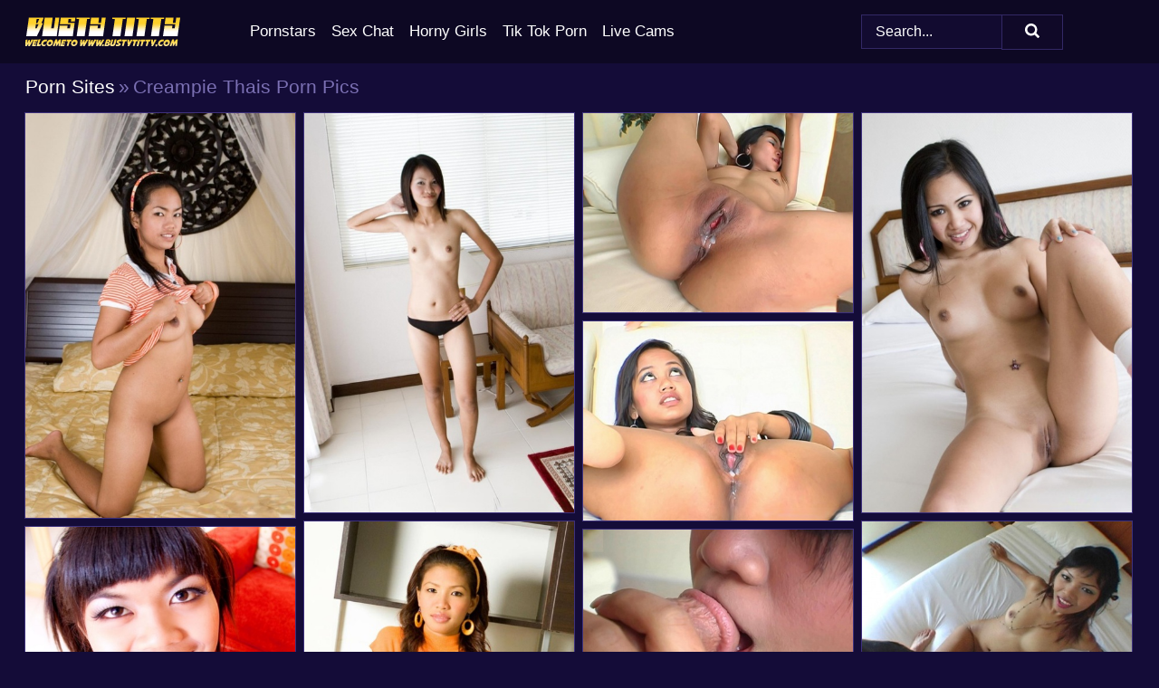

--- FILE ---
content_type: text/html; charset=UTF-8
request_url: https://bustytitty.com/porn-sites/creampie-thais/
body_size: 9636
content:
<!doctype html><html lang="en"><head><title>Creampie Thais Porn & Big Tits Pics - BustyTitty.com</title> <meta name="description" content="Get out of the ordinary and immerse yourself in the exceptional world of Creampie Thais porn pictures available on BustyTitty.com. Our commitment? FREE, constantly refreshed Creampie Thais big tits pics & busty photos to dazzle you."> <meta charset="utf-8"><meta http-equiv="x-ua-compatible" content="ie=edge"><meta name="viewport" content="width=device-width, initial-scale=1"><meta name="rating" content="RTA-5042-1996-1400-1577-RTA"><meta name="referrer" content="origin"><meta name="robots" content="index, follow"><meta name="document-state" content="dynamic"><meta name="revisit-after" content="1 day"><link rel="icon" type="image/png" href="https://bustytitty.com/favicon.png"><link rel="apple-touch-icon" href="https://bustytitty.com/favicon.png"><link rel="manifest" href="https://bustytitty.com/site.webmanifest"><link rel="canonical" href="https://bustytitty.com/porn-sites/creampie-thais/"><link rel="preconnect" href="https://cdni.bustytitty.com/"><link rel="dns-prefetch" href="https://bustytitty.com/"><link rel="dns-prefetch" href="https://cdni.bustytitty.com/"> <link rel="preload" href="https://cdni.bustytitty.com/460/1/262/60630608/60630608_013_0c0f.jpg" as="image"> <link rel="preload" as="style" href="https://bustytitty.com/peggy/dorrie.css?v=1762913688"><link rel="stylesheet" href="https://bustytitty.com/peggy/dorrie.css?v=1762913688"><link rel="stylesheet" href="https://bustytitty.com/css/flag-icons.min.css"><base target="_blank"/></head><body><style>h1,h3,.listing-letter{font-size:21px;font-weight:400;white-space:nowrap;overflow:hidden;text-overflow:ellipsis}h1,h3{color:#7B70B3}.breadcrumbs,.breadcrumbs-2{font-size:21px;font-weight:400;margin-block-end:.77em;white-space:nowrap;overflow:hidden;text-overflow:ellipsis}.breadcrumbs a{font-size:21px}.breadcrumbs span,.breadcrumbs h1,.breadcrumbs h2,.breadcrumbs-2 span,.breadcrumbs-2 h1,.breadcrumbs-2 h2{display:inline;font-size:21px}.breadcrumbs span svg,.breadcrumbs-2 span svg,.underline div svg,.Underline div svg{height:18px;width:18px;margin-right:6px;margin-bottom:-2px;fill:#7B70B3;opacity:.5}.breadcrumbs h1,.breadcrumbs h2{font-weight:400}.breadcrumbs-d{padding:0 4px}.breadcrumbs-2 h1{font-size:21px;font-weight:400}.content-info{margin-bottom:7px!important;overflow-x:auto;white-space:nowrap;position:relative;display:inline-flex}.content-info::-webkit-scrollbar,.content-categories::-webkit-scrollbar{display:none}.content-info:after{right:-1px;background-image:-o-linear-gradient(90deg,#140C3800,#140C38 15px,#140C38);background-image:linear-gradient(90deg,#140C3800,#140C38 15px,#140C38);content:'';display:block;position:absolute;top:0;bottom:0;width:25px;z-index:1;pointer-events:none}.content-categories{overflow-x:auto;white-space:nowrap;position:relative;padding-right:25px;width:100%;display:inline-flex}.content-categories a{margin:0 5px 5px 0;padding:0 8px;line-height:1.25em;border:1px solid #3E317C;background-color:#0D0823;text-transform:capitalize;border-radius:2px;font-size:16px;height:30px;box-sizing:border-box;overflow:hidden;display:inline-flex;align-items:center;min-width:fit-content}.content-categories a:hover{border-color:#7B70B3}.wrapper{margin:0 auto;position:relative}.header-wrapper{width:100%;background-color:#0D0823;z-index:500;}.header-top a{font-size:13px;color:#ffffff;line-height:2em;margin-right:10px}.header-top a:hover{color:#FFFFFF}.header{line-height:70px;font-size:0}.header-title{margin-top:14px;position:relative}.header-nav{display:inline-block;line-height:1.25em;position:relative;vertical-align:middle;font-size:19px}.header-nav a{display:inline-block;color:#FFFFFF;padding:0 1.3em 0 0;position:relative;font-weight:400}.header-nav a:hover{color:#FFD02B}.header-nav label{cursor:pointer;position:absolute;top:-3.7em;right:0}.header-nav span,.menu-item img,.mobile-search{transition:opacity .15s ease-in-out}.mob-menu{border-top:1px solid #332865;border-bottom:1px solid #332865;min-height:40px}.mob-menu ul li{text-align:center;width:33%;line-height:40px;height:40px;display:inline-block;font-size:0;float:left}.mob-menu-border{position:absolute;border-right:1px solid #332865;right:0;height:100%}.mob-menu ul li a{font-size:16px;position:relative;width:100%;height:100%;display:block;color:#FFFFFF}.mob-menu ul li a:hover{color:#FFD02B}.mob-menu ul li img{width:16px;height:16px;opacity:.25;margin-bottom:-3px;margin-right:6px}.menu-item img{width:16px;height:16px;opacity:.25;margin-bottom:-3px;margin-right:6px}.menu-item:hover img{opacity:1}.header-submenu{background-color:#0D0823;border-bottom:1px solid #3E317C;line-height:34px;text-align:center}.header-submenu a{color:#FFFFFF}.header-submenu a:hover{color:#FFD02B}.header-logo{width:248px;display:inline-block;line-height:1.25em;position:relative;vertical-align:middle}.header-search{display:inline-block;line-height:1.25em;position:relative;vertical-align:middle;text-align:right}.header-search input{color:#ffffff;font-size:16px;line-height:16px;padding:9px 15px;background-color:#120B30;border:1px solid #332865;box-sizing:border-box}.header-search input:focus{background-color:#100928}.clear:before,.clear:after{content:"";display:block;line-height:0}.clear:after{clear:both}#open,.mobile-menu,.search__result--hidden{display:none}.mobile-search svg,.mobile-menu svg{width:23px;height:23px;fill:#ffffff}.mobile-search{display:none;cursor:pointer;position:relative;width:23px;height:23px;background-size:cover;opacity:.7;float:right;top:19px;right:38px}.mobile-search:hover{opacity:.3}.search-button{position:absolute;top:0;right:0;background-color:#100928;border:1px solid #332865;box-sizing:border-box;padding:0 25px;cursor:pointer;height:39px}.search-button:hover{background-color:#0D0720}.search-button span{height:100%}.search-button svg{width:16px;height:16px;fill:#ffffff;padding-top:50%;margin-top:1px}.search-label{background-size:cover;position:absolute;left:11px;top:10px;width:16px;height:16px;opacity:0.14}.search-label svg{width:16px;height:16px;fill:#ffffff}#search-form{position:relative}.search__result{display:block;border-bottom:1px solid #332865;width:372px;position:absolute;z-index:999999;right:0;margin-top:0;padding:0;background-color:#100928;border-left:1px solid #332865;border-right:1px solid #332865}.search__result a{display:block;font-size:16px;line-height:36px;padding:0 5px 0 15px;color:#FFFFFF}.search__result li span{padding-left:15px;color:#ffffff;opacity:.4}.no-bg-hover{background-color:#100928!important}.no-bg-hover:hover{background-color:#100928!important}.search__result li a span{color:#ffffff;padding:0;opacity:1}.search__result li{width:100%;height:36px;margin:0;color:#FFFFFF;font-size:16px;line-height:36px;text-align:left;overflow:hidden}.search__result li:hover{background-color:#0D0720}.search__result li:hover a{color:#FFD02B}.underline{border-bottom:1px solid #3E317C;margin-bottom:8px!important}.underline div{font-size:21px;margin-block-end:1em;margin-block-start:1em;font-weight:400}@media screen and (min-width:240px) and (max-width:317px){.wrapper{width:220px}.search__result{width:218px}}@media screen and (min-width:318px) and (max-width:359px){.wrapper{width:300px}.search__result{width:298px}}@media screen and (min-width:360px) and (max-width:374px){.wrapper{width:342px}.search__result{width:340px}}@media screen and (min-width:375px) and (max-width:533px){.wrapper{width:357px}.search__result{width:355px}}@media screen and (min-width:534px) and (max-width:567px){.wrapper{width:512px}.search__result{width:510px}}@media screen and (min-width:568px) and (max-width:625px){.wrapper{width:548px}.search__result{width:546px}}@media screen and (min-width:626px) and (max-width:666px){.wrapper{width:608px}.search__result{width:606px}}@media screen and (min-width:667px) and (max-width:719px){.wrapper{width:644px}.search__result{width:642px}}@media screen and (min-width:720px) and (max-width:767px){.wrapper{width:698px}.search__result{width:696px}}@media screen and (min-width:768px) and (max-width:799px){.wrapper{width:745px}.search__result{width:743px}}@media screen and (min-width:800px) and (max-width:899px){.wrapper{width:781px}.search__result{width:779px}}@media screen and (min-width:900px) and (max-width:933px){.wrapper{width:880px}.search__result{width:878px}}@media screen and (min-width:934px) and (max-width:1023px){.wrapper{width:916px}.search__result{width:914px}}@media screen and (min-width:1024px) and (max-width:1241px){.wrapper{width:1006px}.search__result{width:1004px}.header-search,.header-search input{width:300px}}@media screen and (min-width:1242px) and (max-width:1359px){.wrapper{width:1224px}.search__result{width:298px}.header-nav{width:675px;font-size:17px}.header-nav a{padding:0 1em 0 0}}@media screen and (min-width:1360px) and (max-width:1439px){.wrapper{width:1332px}.search__result{width:325px}.header-logo{width:268px}.header-nav{width:736px;font-size:17px}.header-search,.header-search input{width:327px}}@media screen and (min-width:1440px) and (max-width:1504px){.wrapper{width:1412px}.search__result{width:421px}.header-logo{width:285px}.header-nav{width:703px;font-size:17px}.header-search,.header-search input{width:423px}}@media screen and (min-width:1505px) and (max-width:1549px){.wrapper{width:1487px}.search__result{width:486px}.header-nav{width:751px}.header-search,.header-search input{width:488px}}@media screen and (min-width:1550px) and (max-width:1599px){.wrapper{width:1532px}.search__result{width:486px}.header-nav{width:796px}.header-search,.header-search input{width:488px}}@media screen and (min-width:1600px) and (max-width:1867px){.wrapper{width:1570px}.search__result{width:514px}.header-logo{width:225px}.header-nav{width:829px}.header-search,.header-search input{width:516px}}@media screen and (min-width:1868px){.wrapper{width:1840px}.search__result{width:606px}.header-nav{width:984px}.header-search,.header-search input{width:608px}}@media screen and (max-width:1279px){.header-wrapper{position:relative}.header{line-height:1.25em;padding:5px 0 0 0}.header-logo{width:100%;height:50px}.header-logo img{margin-top:12px}.header-nav{width:100%;font-size:19px}.header-nav span{position:relative;width:23px;height:23px;background-size:cover;opacity:.7;top:19px}input[type=checkbox]:checked+.header-menu{height:auto}.header-menu{height:0;margin-bottom:10px;margin-top:5px;overflow:hidden;transition:height .15s ease}.header-menu a{padding:0;display:block;border-top:solid 1px #332865;line-height:45px}.header-search{display:none}.header-search{height:50px}.header-search,.header-search input{width:100%}.mobile-menu{display:block;margin-top:20px}.mobile-search{display:block}}@media screen and (min-width:1280px){.header-nav a{display:table-cell;height:70px;vertical-align:middle}.mob-menu{display:none}.nav-primary li{display:table-cell;height:70px;vertical-align:middle}}@media screen and (min-width:320px) and (max-width:767px){#search-form{height:40px}}</style><header class="header-wrapper"><div class="wrapper"><div class="header"><div class="header-logo"><a href="https://bustytitty.com/" title="Big Titties" target="_self"><img src="https://bustytitty.com/img/logo.png" alt="Big Titties" width="171" height="33"></a><span class="mobile-search"><svg version="1.0" xmlns="https://www.w3.org/2000/svg" xmlns:xlink="https://www.w3.org/1999/xlink" x="0px" y="0px" viewBox="0 0 512 512" xml:space="preserve"><path d="M506.2,449.2L400.3,343.3c-3.9-3.9-3.9-7.8-2-11.8c21.6-33.3,33.3-72.6,33.3-115.7C431.7,96.1,335.6,0,215.9,0 S0.1,96.1,0.1,215.8s96.1,215.8,215.8,215.8c43.2,0,82.4-11.8,115.7-33.3c3.9-2,9.8-2,11.8,2l105.9,105.9c7.8,7.8,19.6,7.8,27.5,0 l27.5-27.5C514.1,468.8,514.1,457.1,506.2,449.2z M217.9,353.1c-76.5,0-137.3-60.8-137.3-137.3S141.4,78.5,217.9,78.5 s137.3,60.8,137.3,137.3S294.4,353.1,217.9,353.1L217.9,353.1z"/></svg></span></div><div class="header-nav"><label for="open"><span class="mobile-menu"><svg version="1.0" xmlns="https://www.w3.org/2000/svg" xmlns:xlink="https://www.w3.org/1999/xlink" x="0px" y="0px" viewBox="0 0 512 512" xml:space="preserve"><g><path d="M512,64c0-12.8-8.5-21.3-21.3-21.3H21.3C8.5,42.7,0,51.2,0,64v42.7C0,119.5,8.5,128,21.3,128h469.3 c12.8,0,21.3-8.5,21.3-21.3V64z"/><path d="M512,234.7c0-12.8-8.5-21.3-21.3-21.3H21.3C8.5,213.3,0,221.9,0,234.7v42.7c0,12.8,8.5,21.3,21.3,21.3h469.3 c12.8,0,21.3-8.5,21.3-21.3V234.7z"/><path d="M512,405.3c0-12.8-8.5-21.3-21.3-21.3H21.3C8.5,384,0,392.5,0,405.3V448c0,12.8,8.5,21.3,21.3,21.3h469.3 c12.8,0,21.3-8.5,21.3-21.3V405.3z"/></g></svg></span></label><input type="checkbox" name="menu-checkbox" id="open"><nav class="header-menu"><ul class="nav-primary"><li><a href="https://bustytitty.com/pornstars/" title="Pornstars" target="_self" class="menu-item">Pornstars</a></li><li><a href="https://bustytitty.com/sex-chat/" title="Sex Chat" target="_self" class="menu-item">Sex Chat</a></li><li><a href="https://bustytitty.com/to/horny-girls/" title="Horny Girls" target="_blank" class="menu-item" id="menutab1">Horny Girls</a></li><li><a href="https://bustytitty.com/to/jerk-n-cum/" title="Tik Tok Porn" target="_blank" class="menu-item" id="menutab2">Tik Tok Porn</a></li><li><a href="https://bustytitty.com/to/live-cams/" title="Live Cams" target="_blank" class="menu-item" id="menutab3"></a></li><script>
                          var userLang = navigator.language || navigator.userLanguage;
                          var link = document.getElementById("menutab3");
                          if (userLang.toLowerCase().startsWith("de")) {
                            if (link) {
                              link.textContent = "Amateur Cams";
                            }
                          } else {
                            link.textContent = "Live Cams";
                          }
                        </script></ul></nav></div><div class="header-search"><form action="/search/" id="search-form" target="_self"><input placeholder="Search..." id="search" class="search-input"><ul id="search-results" class="search__result--hidden"></ul><a href="/search/" aria-label="Search" class="search-button" title="" target="_self"><span><svg version="1.0" xmlns="https://www.w3.org/2000/svg" xmlns:xlink="https://www.w3.org/1999/xlink" x="0px" y="0px" viewBox="0 0 512 512" xml:space="preserve"><path d="M506.2,449.2L400.3,343.3c-3.9-3.9-3.9-7.8-2-11.8c21.6-33.3,33.3-72.6,33.3-115.7C431.7,96.1,335.6,0,215.9,0 S0.1,96.1,0.1,215.8s96.1,215.8,215.8,215.8c43.2,0,82.4-11.8,115.7-33.3c3.9-2,9.8-2,11.8,2l105.9,105.9c7.8,7.8,19.6,7.8,27.5,0 l27.5-27.5C514.1,468.8,514.1,457.1,506.2,449.2z M217.9,353.1c-76.5,0-137.3-60.8-137.3-137.3S141.4,78.5,217.9,78.5 s137.3,60.8,137.3,137.3S294.4,353.1,217.9,353.1L217.9,353.1z"/></svg></span></a></form></div></div></div><div class="mob-menu clear"><ul></ul></div></header><!-- <div class="mob1"></div> --><div class="wrapper header-title"><noscript><div style="background-color: #E34449; color: #FFFFFF; text-align: center; font-size: 16px; line-height: 22px; display: block; padding: 10px; border-radius: 3px;">JavaScript is required for this website. Please turn it on in your browser and reload the page.</div></noscript><div class="breadcrumbs"><a href="/porn-sites/" title="Porn Sites" target="_self">Porn Sites</a><span class="breadcrumbs-d">»</span><h1>Creampie Thais Porn Pics</h1></div></div><div class="wrapper"><div class="m-content clear"><ul class="container clear" id="container"><script>
                var container = document.querySelector('#container');
                container.style.opacity = '0';
                // container.style.height = '0';
            </script> <li><a href='https://bustytitty.com/pics/thai-girl-bim-sports-a-creampie-during-sex-after-masturbating-while-bathing-60630608/' title='Thai girl Bim sports a creampie during sex after masturbating while bathing 60630608' target="_blank"><img src='[data-uri]' data-src='https://cdni.bustytitty.com/460/1/262/60630608/60630608_013_0c0f.jpg' alt='Thai girl Bim sports a creampie during sex after masturbating while bathing 60630608' width='300' height='450'></a></li><li><a href='https://bustytitty.com/pics/naked-thai-girl-fa-leaks-sperm-from-her-shaved-pussy-while-having-sex-23135652/' title='Naked Thai girl Fa leaks sperm from her shaved pussy while having sex 23135652' target="_blank"><img src='[data-uri]' data-src='https://cdni.bustytitty.com/460/1/262/23135652/23135652_011_e139.jpg' alt='Naked Thai girl Fa leaks sperm from her shaved pussy while having sex 23135652' width='300' height='444'></a></li><li><a href='https://bustytitty.com/pics/dark-haired-thai-girl-pum-sports-a-creampie-after-a-fuck-is-complete-66123540/' title='Dark haired Thai girl Pum sports a creampie after a fuck is complete 66123540' target="_blank"><img src='[data-uri]' data-src='https://cdni.bustytitty.com/460/1/262/66123540/66123540_010_cb6c.jpg' alt='Dark haired Thai girl Pum sports a creampie after a fuck is complete 66123540' width='300' height='222'></a></li><li><a href='https://bustytitty.com/pics/thai-girl-beer-blows-a-sex-tourist-in-the-nude-before-stripping-for-him-78848250/' title='Thai girl Beer blows a sex tourist in the nude before stripping for him 78848250' target="_blank"><img src='[data-uri]' data-src='https://cdni.bustytitty.com/460/1/262/78848250/78848250_016_6db9.jpg' alt='Thai girl Beer blows a sex tourist in the nude before stripping for him 78848250' width='300' height='444'></a></li><li><a href='https://bustytitty.com/pics/pretty-thai-girl-fern-receives-an-internal-cumshot-during-bareback-sex-21761049/' title='Pretty Thai girl Fern receives an internal cumshot during bareback sex 21761049' target="_blank"><img src='[data-uri]' data-src='https://cdni.bustytitty.com/460/1/262/21761049/21761049_013_abc9.jpg' alt='Pretty Thai girl Fern receives an internal cumshot during bareback sex 21761049' width='300' height='222'></a></li><li><a href='https://bustytitty.com/pics/cute-asian-girl-fonn-exposes-her-tits-and-twat-in-hosiery-and-gogo-boots-16564176/' title='Cute Asian girl Fonn exposes her tits and twat in hosiery and gogo boots 16564176' target="_blank"><img src='[data-uri]' data-src='https://cdni.bustytitty.com/460/1/262/16564176/16564176_010_fc34.jpg' alt='Cute Asian girl Fonn exposes her tits and twat in hosiery and gogo boots 16564176' width='300' height='450'></a></li><li><a href='https://bustytitty.com/pics/pretty-thai-girl-taew-gets-naked-in-socks-before-sex-with-a-foreigner-60850405/' title='Pretty Thai girl Taew gets naked in socks before sex with a foreigner 60850405' target="_blank"><img src='[data-uri]' data-src='https://cdni.bustytitty.com/460/1/262/60850405/60850405_003_bed4.jpg' alt='Pretty Thai girl Taew gets naked in socks before sex with a foreigner 60850405' width='300' height='196'></a></li><li><a href='https://bustytitty.com/pics/cute-thai-girl-fibi-gets-banged-in-a-tutu-and-leg-warmers-after-sucking-a-dick-69170037/' title='Cute Thai girl Fibi gets banged in a tutu and leg warmers after sucking a dick 69170037' target="_blank"><img src='[data-uri]' data-src='https://cdni.bustytitty.com/460/1/262/69170037/69170037_013_d0ec.jpg' alt='Cute Thai girl Fibi gets banged in a tutu and leg warmers after sucking a dick 69170037' width='300' height='475'></a></li><li><a href='https://bustytitty.com/pics/cute-asian-girl-jang-takes-a-cumshot-on-her-bald-slit-before-modelling-naked-87027182/' title='Cute Asian girl Jang takes a cumshot on her bald slit before modelling naked 87027182' target="_blank"><img src='[data-uri]' data-src='https://cdni.bustytitty.com/460/1/262/87027182/87027182_005_f525.jpg' alt='Cute Asian girl Jang takes a cumshot on her bald slit before modelling naked 87027182' width='300' height='196'></a></li><li><a href='https://bustytitty.com/pics/skinny-asian-girl-aee-fucks-a-sex-tourist-during-bareback-action-37297702/' title='Skinny Asian girl Aee fucks a sex tourist during bareback action 37297702' target="_blank"><img src='[data-uri]' data-src='https://cdni.bustytitty.com/460/1/262/37297702/37297702_005_883c.jpg' alt='Skinny Asian girl Aee fucks a sex tourist during bareback action 37297702' width='300' height='398'></a></li><li><a href='https://bustytitty.com/pics/asian-cutie-cooki-gets-naked-while-wearing-over-the-knee-socks-and-high-heels-58314909/' title='Asian cutie Cooki gets naked while wearing over the knee socks and high heels 58314909' target="_blank"><img src='[data-uri]' data-src='https://cdni.bustytitty.com/460/1/262/58314909/58314909_010_6e0d.jpg' alt='Asian cutie Cooki gets naked while wearing over the knee socks and high heels 58314909' width='300' height='450'></a></li><li><a href='https://bustytitty.com/pics/petite-asian-girl-cheeky-models-striped-otk-socks-before-licking-a-cock-50032977/' title='Petite Asian girl Cheeky models striped OTK socks before licking a cock 50032977' target="_blank"><img src='[data-uri]' data-src='https://cdni.bustytitty.com/460/1/262/50032977/50032977_004_5b41.jpg' alt='Petite Asian girl Cheeky models striped OTK socks before licking a cock 50032977' width='300' height='450'></a></li><li><a href='https://bustytitty.com/pics/adorable-thai-girl-pink-takes-a-white-mans-cock-inside-her-tight-slit-58890761/' title='Adorable Thai girl Pink takes a white man&#39;s cock inside her tight slit 58890761' target="_blank"><img src='[data-uri]' data-src='https://cdni.bustytitty.com/460/1/262/58890761/58890761_012_f3f5.jpg' alt='Adorable Thai girl Pink takes a white man&#39;s cock inside her tight slit 58890761' width='300' height='186'></a></li><li><a href='https://bustytitty.com/pics/thai-girl-indyah-takes-a-caucasian-mans-cock-in-her-hairless-pussy-30575069/' title='Thai girl Indyah takes a Caucasian man&#39;s cock in her hairless pussy 30575069' target="_blank"><img src='[data-uri]' data-src='https://cdni.bustytitty.com/460/1/262/30575069/30575069_015_20f2.jpg' alt='Thai girl Indyah takes a Caucasian man&#39;s cock in her hairless pussy 30575069' width='300' height='444'></a></li><li><a href='https://bustytitty.com/pics/cute-thai-girl-in-pigtails-poses-nude-in-mesh-arm-socks-and-stockings-73726615/' title='Cute Thai girl in pigtails poses nude in mesh arm socks and stockings 73726615' target="_blank"><img src='[data-uri]' data-src='https://cdni.bustytitty.com/460/1/262/73726615/73726615_014_b176.jpg' alt='Cute Thai girl in pigtails poses nude in mesh arm socks and stockings 73726615' width='300' height='222'></a></li><li><a href='https://bustytitty.com/pics/asian-schoolgirl-kip-touts-her-sexy-ass-when-shes-not-having-sexual-relations-25953034/' title='Asian schoolgirl Kip touts her sexy ass when she&#39;s not having sexual relations 25953034' target="_blank"><img src='[data-uri]' data-src='https://cdni.bustytitty.com/460/1/262/25953034/25953034_011_4c3d.jpg' alt='Asian schoolgirl Kip touts her sexy ass when she&#39;s not having sexual relations 25953034' width='300' height='444'></a></li><li><a href='https://bustytitty.com/pics/thai-girl-jantra-engages-in-pov-sex-before-modelling-a-dress-and-thong-69604516/' title='Thai girl Jantra engages in POV sex before modelling a dress and thong 69604516' target="_blank"><img src='[data-uri]' data-src='https://cdni.bustytitty.com/460/1/262/69604516/69604516_012_2c06.jpg' alt='Thai girl Jantra engages in POV sex before modelling a dress and thong 69604516' width='300' height='450'></a></li><li><a href='https://bustytitty.com/pics/thai-girl-bee-is-left-with-a-creampie-after-pov-sex-on-a-bed-26654745/' title='Thai girl Bee is left with a creampie after POV sex on a bed 26654745' target="_blank"><img src='[data-uri]' data-src='https://cdni.bustytitty.com/460/1/262/26654745/26654745_009_4705.jpg' alt='Thai girl Bee is left with a creampie after POV sex on a bed 26654745' width='300' height='196'></a></li><li><a href='https://bustytitty.com/pics/petite-thai-girl-dresses-after-a-deepthroat-blowjob-and-vaginal-intercourse-67462731/' title='Petite Thai girl dresses after a deepthroat blowjob and vaginal intercourse 67462731' target="_blank"><img src='[data-uri]' data-src='https://cdni.bustytitty.com/460/1/262/67462731/67462731_010_f2ff.jpg' alt='Petite Thai girl dresses after a deepthroat blowjob and vaginal intercourse 67462731' width='300' height='196'></a></li><li><a href='https://bustytitty.com/pics/cute-thai-girl-apple-plays-with-her-shaved-pussy-during-solo-action-50152279/' title='Cute Thai girl Apple plays with her shaved pussy during solo action 50152279' target="_blank"><img src='[data-uri]' data-src='https://cdni.bustytitty.com/460/1/262/50152279/50152279_008_5c98.jpg' alt='Cute Thai girl Apple plays with her shaved pussy during solo action 50152279' width='300' height='475'></a></li><li><a href='https://bustytitty.com/pics/cute-asian-chick-sandy-shows-her-tight-ass-and-slit-in-striped-leg-warmers-96582570/' title='Cute Asian chick Sandy shows her tight ass and slit in striped leg warmers 96582570' target="_blank"><img src='[data-uri]' data-src='https://cdni.bustytitty.com/460/1/262/96582570/96582570_001_43f8.jpg' alt='Cute Asian chick Sandy shows her tight ass and slit in striped leg warmers 96582570' width='300' height='450'></a></li><li><a href='https://bustytitty.com/pics/thai-girl-mimi-shows-her-sexy-ass-while-participating-in-pov-sex-82117040/' title='Thai girl Mimi shows her sexy ass while participating in POV sex 82117040' target="_blank"><img src='[data-uri]' data-src='https://cdni.bustytitty.com/460/1/262/82117040/82117040_016_63dc.jpg' alt='Thai girl Mimi shows her sexy ass while participating in POV sex 82117040' width='300' height='444'></a></li><li><a href='https://bustytitty.com/pics/thai-schoolgirl-takes-a-foreigners-cock-inside-her-pierced-pussy-66780426/' title='Thai schoolgirl takes a foreigner&#39;s cock inside her pierced pussy 66780426' target="_blank"><img src='[data-uri]' data-src='https://cdni.bustytitty.com/460/1/262/66780426/66780426_011_6c37.jpg' alt='Thai schoolgirl takes a foreigner&#39;s cock inside her pierced pussy 66780426' width='300' height='444'></a></li><li><a href='https://bustytitty.com/pics/cute-thai-girl-cooki-gets-naked-while-wearing-striped-over-the-knee-socks-77625173/' title='Cute Thai girl Cooki gets naked while wearing striped over the knee socks 77625173' target="_blank"><img src='[data-uri]' data-src='https://cdni.bustytitty.com/460/1/262/77625173/77625173_014_05ea.jpg' alt='Cute Thai girl Cooki gets naked while wearing striped over the knee socks 77625173' width='300' height='450'></a></li><li><a href='https://bustytitty.com/pics/cute-asian-girl-kamala-shows-her-tight-ass-on-a-bed-in-striped-thigh-highs-22135314/' title='Cute Asian girl Kamala shows her tight ass on a bed in striped thigh highs 22135314' target="_blank"><img src='[data-uri]' data-src='https://cdni.bustytitty.com/460/1/262/22135314/22135314_008_f8c0.jpg' alt='Cute Asian girl Kamala shows her tight ass on a bed in striped thigh highs 22135314' width='300' height='398'></a></li><li><a href='https://bustytitty.com/pics/asian-schoolgirl-gik-fucks-a-sex-tourist-in-white-stockings-85572630/' title='Asian schoolgirl Gik fucks a sex tourist in white stockings 85572630' target="_blank"><img src='[data-uri]' data-src='https://cdni.bustytitty.com/460/1/262/85572630/85572630_014_54c7.jpg' alt='Asian schoolgirl Gik fucks a sex tourist in white stockings 85572630' width='300' height='444'></a></li><li><a href='https://bustytitty.com/pics/petite-thai-girl-mimi-leaks-cum-from-her-pussy-after-a-closeup-fuck-on-a-bed-13420576/' title='Petite Thai girl Mimi leaks cum from her pussy after a closeup fuck on a bed 13420576' target="_blank"><img src='[data-uri]' data-src='https://cdni.bustytitty.com/460/1/262/13420576/13420576_016_aa9e.jpg' alt='Petite Thai girl Mimi leaks cum from her pussy after a closeup fuck on a bed 13420576' width='300' height='444'></a></li><li><a href='https://bustytitty.com/pics/asian-girl-jantra-engages-in-pov-sex-when-she-is-not-modelling-by-herself-94266258/' title='Asian girl Jantra engages in POV sex when she is not modelling by herself 94266258' target="_blank"><img src='[data-uri]' data-src='https://cdni.bustytitty.com/460/1/262/94266258/94266258_013_3292.jpg' alt='Asian girl Jantra engages in POV sex when she is not modelling by herself 94266258' width='300' height='450'></a></li><li><a href='https://bustytitty.com/pics/pretty-thai-girl-indyah-is-left-with-a-creampie-after-sex-with-a-foreigner-10302882/' title='Pretty Thai girl Indyah is left with a creampie after sex with a foreigner 10302882' target="_blank"><img src='[data-uri]' data-src='https://cdni.bustytitty.com/460/1/262/10302882/10302882_013_2c56.jpg' alt='Pretty Thai girl Indyah is left with a creampie after sex with a foreigner 10302882' width='300' height='196'></a></li><li><a href='https://bustytitty.com/pics/cute-asian-girl-dara-strips-to-her-striped-knee-high-socks-in-sexy-manner-32061477/' title='Cute Asian girl Dara strips to her striped knee high socks in sexy manner 32061477' target="_blank"><img src='[data-uri]' data-src='https://cdni.bustytitty.com/460/1/262/32061477/32061477_010_e2d4.jpg' alt='Cute Asian girl Dara strips to her striped knee high socks in sexy manner 32061477' width='300' height='450'></a></li><li><a href='https://bustytitty.com/pics/cute-asian-teen-maleen-shows-her-tiny-tits-and-pussy-on-a-bed-in-a-cap-38425942/' title='Cute Asian teen Maleen shows her tiny tits and pussy on a bed in a cap 38425942' target="_blank"><img src='[data-uri]' data-src='https://cdni.bustytitty.com/460/1/262/38425942/38425942_003_55eb.jpg' alt='Cute Asian teen Maleen shows her tiny tits and pussy on a bed in a cap 38425942' width='300' height='196'></a></li><li><a href='https://bustytitty.com/pics/charming-asian-girl-sandy-showcases-her-bald-twat-in-striped-leg-warmers-28972909/' title='Charming Asian girl Sandy showcases her bald twat in striped leg warmers 28972909' target="_blank"><img src='[data-uri]' data-src='https://cdni.bustytitty.com/460/1/262/28972909/28972909_015_12b2.jpg' alt='Charming Asian girl Sandy showcases her bald twat in striped leg warmers 28972909' width='300' height='196'></a></li><li><a href='https://bustytitty.com/pics/asian-girl-oy-models-in-a-thong-after-having-pov-sex-with-a-foreigner-89215416/' title='Asian girl Oy models in a thong after having POV sex with a foreigner 89215416' target="_blank"><img src='[data-uri]' data-src='https://cdni.bustytitty.com/460/1/262/89215416/89215416_013_5415.jpg' alt='Asian girl Oy models in a thong after having POV sex with a foreigner 89215416' width='300' height='196'></a></li><li><a href='https://bustytitty.com/pics/japanese-redhead-on-works-her-phat-ass-before-fucking-and-modelling-42179927/' title='Japanese redhead On works her phat ass before fucking and modelling 42179927' target="_blank"><img src='[data-uri]' data-src='https://cdni.bustytitty.com/460/1/262/42179927/42179927_013_69a8.jpg' alt='Japanese redhead On works her phat ass before fucking and modelling 42179927' width='300' height='450'></a></li><li><a href='https://bustytitty.com/pics/thai-girl-nina-deepthroats-a-dick-before-a-vaginal-fuck-in-knee-socks-51388843/' title='Thai girl Nina deepthroats a dick before a vaginal fuck in knee socks 51388843' target="_blank"><img src='[data-uri]' data-src='https://cdni.bustytitty.com/460/1/262/51388843/51388843_013_d503.jpg' alt='Thai girl Nina deepthroats a dick before a vaginal fuck in knee socks 51388843' width='300' height='196'></a></li><li><a href='https://bustytitty.com/pics/asian-hottie-chompoo-has-pov-sex-in-striped-over-the-knee-socks-and-arm-socks-62323714/' title='Asian hottie Chompoo has POV sex in striped over the knee socks and arm socks 62323714' target="_blank"><img src='[data-uri]' data-src='https://cdni.bustytitty.com/460/1/262/62323714/62323714_013_6ea5.jpg' alt='Asian hottie Chompoo has POV sex in striped over the knee socks and arm socks 62323714' width='300' height='450'></a></li><li><a href='https://bustytitty.com/pics/cute-asian-girl-beer-models-with-her-clothes-on-after-sex-with-a-foreigner-47592237/' title='Cute Asian girl Beer models with her clothes on after sex with a foreigner 47592237' target="_blank"><img src='[data-uri]' data-src='https://cdni.bustytitty.com/460/1/262/47592237/47592237_015_d7ab.jpg' alt='Cute Asian girl Beer models with her clothes on after sex with a foreigner 47592237' width='300' height='444'></a></li><li><a href='https://bustytitty.com/pics/cute-asian-girl-jang-strikes-sexy-solo-poses-after-sporting-a-creampie-pussy-21087809/' title='Cute Asian girl Jang strikes sexy solo poses after sporting a creampie pussy 21087809' target="_blank"><img src='[data-uri]' data-src='https://cdni.bustytitty.com/460/1/262/21087809/21087809_016_2e8c.jpg' alt='Cute Asian girl Jang strikes sexy solo poses after sporting a creampie pussy 21087809' width='300' height='444'></a></li><li><a href='https://bustytitty.com/pics/pretty-thai-girl-joon-sports-a-creampie-after-sex-with-a-foreigner-78145800/' title='Pretty Thai girl Joon sports a creampie after sex with a foreigner 78145800' target="_blank"><img src='[data-uri]' data-src='https://cdni.bustytitty.com/460/1/262/78145800/78145800_016_5a33.jpg' alt='Pretty Thai girl Joon sports a creampie after sex with a foreigner 78145800' width='300' height='444'></a></li><li><a href='https://bustytitty.com/pics/japanese-girl-bee-oozes-sperm-from-her-vagina-to-conclude-a-fuck-72620205/' title='Japanese girl Bee oozes sperm from her vagina to conclude a fuck 72620205' target="_blank"><img src='[data-uri]' data-src='https://cdni.bustytitty.com/460/1/262/72620205/72620205_011_0a1d.jpg' alt='Japanese girl Bee oozes sperm from her vagina to conclude a fuck 72620205' width='300' height='196'></a></li><li><a href='https://bustytitty.com/pics/pretty-thai-girl-taew-masturbates-and-fucks-while-upon-a-bed-87905030/' title='Pretty Thai girl Taew masturbates and fucks while upon a bed 87905030' target="_blank"><img src='[data-uri]' data-src='https://cdni.bustytitty.com/460/1/262/87905030/87905030_012_8b56.jpg' alt='Pretty Thai girl Taew masturbates and fucks while upon a bed 87905030' width='300' height='450'></a></li><li><a href='https://bustytitty.com/pics/pretty-thai-girl-bim-uncovers-her-nice-tits-before-having-sex-on-a-bed-86890004/' title='Pretty Thai girl Bim uncovers her nice tits before having sex on a bed 86890004' target="_blank"><img src='[data-uri]' data-src='https://cdni.bustytitty.com/460/1/262/86890004/86890004_004_0903.jpg' alt='Pretty Thai girl Bim uncovers her nice tits before having sex on a bed 86890004' width='300' height='196'></a></li><li><a href='https://bustytitty.com/pics/petite-thai-girl-panida-is-left-with-a-creampie-after-pov-sex-with-a-foreigner-15171050/' title='Petite Thai girl Panida is left with a creampie after POV sex with a foreigner 15171050' target="_blank"><img src='[data-uri]' data-src='https://cdni.bustytitty.com/460/1/262/15171050/15171050_011_8ed5.jpg' alt='Petite Thai girl Panida is left with a creampie after POV sex with a foreigner 15171050' width='300' height='444'></a></li><li><a href='https://bustytitty.com/pics/thai-schoolgirl-gik-gives-a-blowjob-before-fucking-a-sex-tourist-24996786/' title='Thai schoolgirl Gik gives a blowjob before fucking a sex tourist 24996786' target="_blank"><img src='[data-uri]' data-src='https://cdni.bustytitty.com/460/1/262/24996786/24996786_013_1ced.jpg' alt='Thai schoolgirl Gik gives a blowjob before fucking a sex tourist 24996786' width='300' height='444'></a></li><li><a href='https://bustytitty.com/pics/pretty-thai-girl-ann-models-in-the-nude-after-being-banged-in-pov-mode-14179079/' title='Pretty Thai girl Ann models in the nude after being banged in POV mode 14179079' target="_blank"><img src='[data-uri]' data-src='https://cdni.bustytitty.com/460/1/262/14179079/14179079_001_783a.jpg' alt='Pretty Thai girl Ann models in the nude after being banged in POV mode 14179079' width='300' height='196'></a></li><li><a href='https://bustytitty.com/pics/naked-thai-girl-fa-is-left-with-a-creampie-after-bareback-fucking-93154792/' title='Naked Thai girl Fa is left with a creampie after bareback fucking 93154792' target="_blank"><img src='[data-uri]' data-src='https://cdni.bustytitty.com/460/1/262/93154792/93154792_009_f532.jpg' alt='Naked Thai girl Fa is left with a creampie after bareback fucking 93154792' width='300' height='444'></a></li><li><a href='https://bustytitty.com/pics/slim-thai-girl-shows-her-tight-ass-in-a-thong-when-shes-not-busy-fucking-62490949/' title='Slim Thai girl shows her tight ass in a thong when she&#39;s not busy fucking 62490949' target="_blank"><img src='[data-uri]' data-src='https://cdni.bustytitty.com/460/1/262/62490949/62490949_011_ca98.jpg' alt='Slim Thai girl shows her tight ass in a thong when she&#39;s not busy fucking 62490949' width='300' height='450'></a></li><li><a href='https://bustytitty.com/pics/thai-girl-nicky-is-left-with-a-creampie-after-pov-sex-on-a-bed-32171893/' title='Thai girl Nicky is left with a creampie after POV sex on a bed 32171893' target="_blank"><img src='[data-uri]' data-src='https://cdni.bustytitty.com/460/1/262/32171893/32171893_009_2192.jpg' alt='Thai girl Nicky is left with a creampie after POV sex on a bed 32171893' width='300' height='196'></a></li><li><a href='https://bustytitty.com/pics/thai-girl-bim-sports-a-creampie-after-shaving-her-pussy-and-fucking-14387814/' title='Thai girl Bim sports a creampie after shaving her pussy and fucking 14387814' target="_blank"><img src='[data-uri]' data-src='https://cdni.bustytitty.com/460/1/262/14387814/14387814_013_27ff.jpg' alt='Thai girl Bim sports a creampie after shaving her pussy and fucking 14387814' width='300' height='450'></a></li><li><a href='https://bustytitty.com/pics/pretty-thai-girl-fai-participates-in-pov-sex-in-a-bedroom-76799927/' title='Pretty Thai girl Fai participates in POV sex in a bedroom 76799927' target="_blank"><img src='[data-uri]' data-src='https://cdni.bustytitty.com/460/1/262/76799927/76799927_012_3d1e.jpg' alt='Pretty Thai girl Fai participates in POV sex in a bedroom 76799927' width='300' height='475'></a></li><li><a href='https://bustytitty.com/pics/in-looking-asian-girl-bim-shaves-her-pussy-before-taking-an-internal-cumshot-84789852/' title='In looking Asian girl Bim shaves her pussy before taking an internal cumshot 84789852' target="_blank"><img src='[data-uri]' data-src='https://cdni.bustytitty.com/460/1/262/84789852/84789852_015_a9d5.jpg' alt='In looking Asian girl Bim shaves her pussy before taking an internal cumshot 84789852' width='300' height='196'></a></li><li><a href='https://bustytitty.com/pics/naked-thai-girl-panida-sports-a-creampie-after-pov-sex-with-a-foreigner-62434972/' title='Naked Thai girl Panida sports a creampie after POV sex with a foreigner 62434972' target="_blank"><img src='[data-uri]' data-src='https://cdni.bustytitty.com/460/1/262/62434972/62434972_010_c14c.jpg' alt='Naked Thai girl Panida sports a creampie after POV sex with a foreigner 62434972' width='300' height='444'></a></li><li><a href='https://bustytitty.com/pics/cute-asian-girl-pink-takes-part-in-pov-sex-before-showing-her-bald-pussy-71576649/' title='Cute Asian girl Pink takes part in POV sex before showing her bald pussy 71576649' target="_blank"><img src='[data-uri]' data-src='https://cdni.bustytitty.com/460/1/262/71576649/71576649_013_a27b.jpg' alt='Cute Asian girl Pink takes part in POV sex before showing her bald pussy 71576649' width='300' height='186'></a></li><li><a href='https://bustytitty.com/pics/thai-girl-joon-is-left-with-a-creampie-after-oral-and-vaginal-sex-58187995/' title='Thai girl Joon is left with a creampie after oral and vaginal sex 58187995' target="_blank"><img src='[data-uri]' data-src='https://cdni.bustytitty.com/460/1/262/58187995/58187995_013_3785.jpg' alt='Thai girl Joon is left with a creampie after oral and vaginal sex 58187995' width='300' height='196'></a></li> </ul></div><div class="preloader" id="preloader"><script>
            document.querySelector('#preloader').style.display = 'block';
        </script><img src="/img/spinner.svg" alt="Loading" width="70" height="70"></div></div><div class="wrapper"><div class="pagination"><div class="pagination__previous-button"> <a href='#' class='prev' target='_self' style='display: none;'> Prev</a> </div><div class="pagination__next-button">  </div><br class="clear"></div></div><div class="wrapper underline"><div>Trending Porn Sites</div></div><div class="wrapper"><div class="az-listing site-listing"><ul><li><a href="https://bustytitty.com/porn-sites/big-naturals/" target="_self" title="Big Naturals">Big Naturals</a></li><li><a href="https://bustytitty.com/porn-sites/score-land/" target="_self" title="Score Land">Score Land</a></li><li><a href="https://bustytitty.com/porn-sites/karups-older-women/" target="_self" title="Karups Older Women">Karups Older Women</a></li><li><a href="https://bustytitty.com/porn-sites/xl-girls/" target="_self" title="XL Girls">XL Girls</a></li><li><a href="https://bustytitty.com/porn-sites/mature-nl/" target="_self" title="Mature NL">Mature NL</a></li><li><a href="https://bustytitty.com/porn-sites/moms-bang-teens/" target="_self" title="Moms Bang Teens">Moms Bang Teens</a></li><li><a href="https://bustytitty.com/porn-sites/ddf-busty/" target="_self" title="DDF Busty">DDF Busty</a></li><li><a href="https://bustytitty.com/porn-sites/score-classics/" target="_self" title="Score Classics">Score Classics</a></li><li><a href="https://bustytitty.com/porn-sites/big-tit-cream-pie/" target="_self" title="Big Tit Cream Pie">Big Tit Cream Pie</a></li><li><a href="https://bustytitty.com/porn-sites/only-tease/" target="_self" title="Only Tease">Only Tease</a></li><li><a href="https://bustytitty.com/porn-sites/we-are-hairy/" target="_self" title="We Are Hairy">We Are Hairy</a></li><li><a href="https://bustytitty.com/porn-sites/old-spunkers/" target="_self" title="Old Spunkers">Old Spunkers</a></li><li><a href="https://bustytitty.com/porn-sites/anilos/" target="_self" title="Anilos">Anilos</a></li><li><a href="https://bustytitty.com/porn-sites/mommy-got-boobs/" target="_self" title="Mommy Got Boobs">Mommy Got Boobs</a></li><li><a href="https://bustytitty.com/porn-sites/all-over-30/" target="_self" title="All Over 30">All Over 30</a></li><li><a href="https://bustytitty.com/porn-sites/penthouse-gold/" target="_self" title="Penthouse Gold">Penthouse Gold</a></li><li><a href="https://bustytitty.com/porn-sites/busty-britain/" target="_self" title="Busty Britain">Busty Britain</a></li><li><a href="https://bustytitty.com/porn-sites/czech-casting/" target="_self" title="Czech Casting">Czech Casting</a></li><li><a href="https://bustytitty.com/porn-sites/nubiles/" target="_self" title="Nubiles">Nubiles</a></li><li><a href="https://bustytitty.com/porn-sites/my-boobs-eu/" target="_self" title="My Boobs Eu">My Boobs Eu</a></li><li><a href="https://bustytitty.com/porn-sites/ftv-milfs/" target="_self" title="FTV MILFS">FTV MILFS</a></li><li><a href="https://bustytitty.com/porn-sites/emily-18/" target="_self" title="Emily 18">Emily 18</a></li><li><a href="https://bustytitty.com/porn-sites/aunt-judys/" target="_self" title="Aunt Judys">Aunt Judys</a></li><li><a href="https://bustytitty.com/porn-sites/jeffs-models/" target="_self" title="Jeffs Models">Jeffs Models</a></li><li><a href="https://bustytitty.com/porn-sites/art-lingerie/" target="_self" title="Art Lingerie">Art Lingerie</a></li><li><a href="https://bustytitty.com/porn-sites/karups-hometown-amateurs/" target="_self" title="Karups Hometown Amateurs">Karups Hometown Amateurs</a></li><li><a href="https://bustytitty.com/porn-sites/private-classics/" target="_self" title="Private Classics">Private Classics</a></li><li><a href="https://bustytitty.com/porn-sites/pinup-files/" target="_self" title="Pinup Files">Pinup Files</a></li><li><a href="https://bustytitty.com/porn-sites/moms-teach-sex/" target="_self" title="Moms Teach Sex">Moms Teach Sex</a></li><li><a href="https://bustytitty.com/porn-sites/abby-winters/" target="_self" title="Abby Winters">Abby Winters</a></li><li><a href="https://bustytitty.com/porn-sites/busty-cafe/" target="_self" title="Busty Cafe">Busty Cafe</a></li><li><a href="https://bustytitty.com/porn-sites/mommy-blows-best/" target="_self" title="Mommy Blows Best">Mommy Blows Best</a></li><li><a href="https://bustytitty.com/porn-sites/big-tits-at-work/" target="_self" title="Big Tits At Work">Big Tits At Work</a></li><li><a href="https://bustytitty.com/porn-sites/pure-mature/" target="_self" title="Pure Mature">Pure Mature</a></li><li><a href="https://bustytitty.com/porn-sites/milf-hunter/" target="_self" title="MILF Hunter">MILF Hunter</a></li><li><a href="https://bustytitty.com/porn-sites/freaks-of-boobs/" target="_self" title="Freaks Of Boobs">Freaks Of Boobs</a></li><li><a href="https://bustytitty.com/porn-sites/naughty-office/" target="_self" title="Naughty Office">Naughty Office</a></li><li><a href="https://bustytitty.com/porn-sites/old-horny-milfs/" target="_self" title="Old Horny MILFS">Old Horny MILFS</a></li><li><a href="https://bustytitty.com/porn-sites/true-amateur-models/" target="_self" title="True Amateur Models">True Amateur Models</a></li><li><a href="https://bustytitty.com/porn-sites/baby-got-boobs/" target="_self" title="Baby Got Boobs">Baby Got Boobs</a></li><li><a href="https://bustytitty.com/porn-sites/aziani/" target="_self" title="Aziani">Aziani</a></li><li><a href="https://bustytitty.com/porn-sites/big-tits-at-school/" target="_self" title="Big Tits At School">Big Tits At School</a></li><li><a href="https://bustytitty.com/porn-sites/atk-exotics/" target="_self" title="Atk Exotics">Atk Exotics</a></li><li><a href="https://bustytitty.com/porn-sites/femjoy/" target="_self" title="Femjoy">Femjoy</a></li><li><a href="https://bustytitty.com/porn-sites/secret-friends/" target="_self" title="Secret Friends">Secret Friends</a></li><li><a href="https://bustytitty.com/porn-sites/twistys/" target="_self" title="Twistys">Twistys</a></li><li><a href="https://bustytitty.com/porn-sites/moms-in-control/" target="_self" title="Moms In Control">Moms In Control</a></li><li><a href="https://bustytitty.com/porn-sites/oldje/" target="_self" title="Oldje">Oldje</a></li><li><a href="https://bustytitty.com/porn-sites/house-of-taboo/" target="_self" title="House Of Taboo">House Of Taboo</a></li><li><a href="https://bustytitty.com/porn-sites/plumpers-and-bw/" target="_self" title="Plumpers And Bw">Plumpers And Bw</a></li><li><a href="https://bustytitty.com/porn-sites/asshole-fever/" target="_self" title="Asshole Fever">Asshole Fever</a></li><li><a href="https://bustytitty.com/porn-sites/girlfriends-films/" target="_self" title="Girlfriends Films">Girlfriends Films</a></li><li><a href="https://bustytitty.com/porn-sites/big-tits-in-sports/" target="_self" title="Big Tits In Sports">Big Tits In Sports</a></li><li><a href="https://bustytitty.com/porn-sites/alluring-vixens/" target="_self" title="Alluring Vixens">Alluring Vixens</a></li><li><a href="https://bustytitty.com/porn-sites/devils-film/" target="_self" title="Devils Film">Devils Film</a></li><li><a href="https://bustytitty.com/porn-sites/fucked-hard-18/" target="_self" title="Fucked Hard 18">Fucked Hard 18</a></li><li><a href="https://bustytitty.com/porn-sites/only-opaques/" target="_self" title="Only Opaques">Only Opaques</a></li><li><a href="https://bustytitty.com/porn-sites/matts-models/" target="_self" title="Matts Models">Matts Models</a></li><li><a href="https://bustytitty.com/porn-sites/big-tits-in-uniform/" target="_self" title="Big Tits In Uniform">Big Tits In Uniform</a></li><li><a href="https://bustytitty.com/porn-sites/only-secretaries/" target="_self" title="Only Secretaries">Only Secretaries</a></li></ul></div><div class="sponsor-button"><a href="https://bustytitty.com/porn-sites/" title="Porn Sites" target="_self">View More Porn Sites</a></div></div><style>.footer-wrapper{background-color:#0D0823;width:100%;}.footer-menu{padding:10px 0 30px 0}.footer-menu li{display:block;float:left;width:25%}.footer-column,.footer-column li{width:100%;line-height:30px}.footer-column a{color:#FFFFFF}.footer-column a:hover{color:#gr-footer-link-color-hover#}.footer-title{font-size:19px;margin-block-start:1em;margin-block-end:1em;font-weight:500}.footer-copyright{line-height:40px;padding-bottom:10px;width:100%;font-size:14px}@media screen and (min-width:240px) and (max-width:767px){.footer-menu li{width:100%}}@media screen and (max-width:1279px){.footer{line-height:1.25em}}</style><footer class="footer-wrapper"><div class="wrapper"><div class="footer"><ul class="footer-menu clear underline"><li><ul class="footer-column"><li class="footer-title">Legal</li><li><a href="https://bustytitty.com/cookie-policy.shtml" title="Cookie Policy" target="_self">Cookie Policy</a></li><li><a href="https://bustytitty.com/dmca.shtml" title="DMCA" target="_self">DMCA</a></li><li><a href="https://bustytitty.com/terms.shtml" title="Terms" target="_self">Terms</a></li><li><a href="https://bustytitty.com/privacy-policy.shtml" title="Privacy Policy" target="_self">Privacy Policy</a></li></ul></li><li><ul class="footer-column"><li class="footer-title">Support & Information</li><li><a href="https://bustytitty.com/contact/" title="Contact" target="_self">Contact</a></li><li><a href="https://bustytitty.com/contact/#feedback" title="Feedback" target="_self">Feedback</a></li><li><a href="https://bustytitty.com/contact/#advertising" title="Advertising" target="_self">Advertising</a></li></ul></li><li><ul class="footer-column"><li class="footer-title">We recommend</li><li><a href="https://bustyarchive.com/" title="Busty Porn" target="_blank">Busty Porn</a></li><li><a href="https://naturalboobsporn.com/" title="Boobs Porn" target="_blank">Boobs Porn</a></li><li><a href="https://bustyrack.com/" title="Tits" target="_blank">Tits</a></li><li><a href="https://viewgals.com/" title="PornPics" target="_blank">PornPics</a></li></ul></li><li><ul class="footer-column"><li class="footer-title">Partners</li><li><a href="https://sexygirlspics.com/big-tits/" title="Big Tits" target="_blank">Big Tits</a></li><li><a href="https://nakedwomenpics.com/boobs/" title="Naked Boobs" target="_blank">Naked Boobs</a></li></ul></li></ul><div class="footer-copyright">Copyright 2024, BustyTitty.com | <a href="https://bustytitty.com/2257.shtml" title="18 U.S.C. 2257 Record-Keeping Requirements Compliance Statement" target="_self">18 U.S.C. 2257 Record-Keeping Requirements Compliance Statement</a></div></div></div></footer><script src="/ad.min.js" defer></script><script src="/atgsara/sara.js" defer></script><div class="back-to-top"></div><script src="/js/app.js?v=1762913688" defer></script></body></html>

--- FILE ---
content_type: application/javascript; charset=utf-8
request_url: https://bustytitty.com/ad.min.js
body_size: -127
content:
var el=document.createElement("div");el.style.display="none";el.setAttribute("id","minda-ad");var body=document.body;body.appendChild(el);